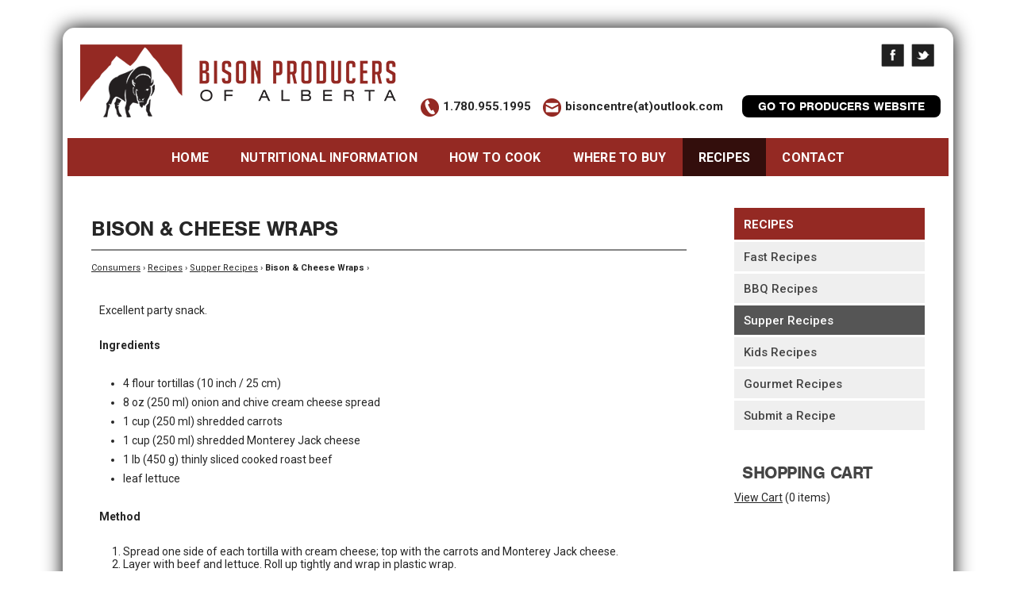

--- FILE ---
content_type: text/html; charset=UTF-8
request_url: https://www.bisoncentre.com/consumers/recipes/supper-recipes/bison-cheese-wraps/
body_size: 4601
content:
<!DOCTYPE html>
<html lang="en" class="no-js">
<head class="html5reset-kitchensink-commented"> 

<meta http-equiv="content-type" content="text/html; charset=UTF-8" />
<title>Bison Producers of Alberta :: Bison &amp; Cheese Wraps</title>
<meta name="description" content="" />
<meta name="generator" content="concrete5 - 5.6.3.3" />
<script type="text/javascript">
var CCM_DISPATCHER_FILENAME = '/index.php';var CCM_CID = 463;var CCM_EDIT_MODE = false;var CCM_ARRANGE_MODE = false;var CCM_IMAGE_PATH = "/concrete/images";
var CCM_TOOLS_PATH = "/index.php/tools/required";
var CCM_BASE_URL = "https://www.bisoncentre.com";
var CCM_REL = "";

</script>

	<link rel="shortcut icon" href="/files/6514/4008/4540/bison-icon.ico" type="image/x-icon" />
	<link rel="icon" href="/files/6514/4008/4540/bison-icon.ico" type="image/x-icon" />
	<link rel="apple-touch-icon" href="/files/9114/4008/4544/bison-icon.png"  />
<meta name="msapplication-TileImage" content="/files/4614/4008/4553/bison-icon.png" />
<link rel="stylesheet" type="text/css" href="/concrete/css/ccm.base.css" />
<script type="text/javascript" src="/concrete/js/jquery.js"></script>
<script type="text/javascript" src="/concrete/js/ccm.base.js"></script>
<script type="text/javascript" src="/packages/automatic_email_obfuscator/js/email_deobfuscator_html.js"></script>
<link rel="stylesheet" type="text/css" href="/packages/proevents/blocks/pro_event_list/view.css" />
<link rel="stylesheet" type="text/css" href="/concrete/css/jquery.ui.css" />
<link href='http://fonts.googleapis.com/css?family=Oswald:400,300,700' rel='stylesheet' type='text/css'>
<link rel="stylesheet" type="text/css" href="/concrete/css/ccm.app.css" />
<script>
  (function(i,s,o,g,r,a,m){i['GoogleAnalyticsObject']=r;i[r]=i[r]||function(){
  (i[r].q=i[r].q||[]).push(arguments)},i[r].l=1*new Date();a=s.createElement(o),
  m=s.getElementsByTagName(o)[0];a.async=1;a.src=g;m.parentNode.insertBefore(a,m)
  })(window,document,'script','//www.google-analytics.com/analytics.js','ga');

  ga('create', 'UA-69198099-1', 'auto');
  ga('send', 'pageview');

</script> 

    <meta name="viewport" content="width=device-width, initial-scale=1.0"/>
    <link rel="stylesheet" media="screen" href="/files/cache/css/BisonProducers-Consumers2015/main.css" />
    <link rel="stylesheet" media="screen" href="/files/cache/css/BisonProducers-Consumers2015/nav.css" />
	
    <link rel="stylesheet" media="print" href="/files/cache/css/BisonProducers-Consumers2015/print.css" />
    
    <link href='https://fonts.googleapis.com/css?family=Roboto:400,500,700' rel='stylesheet' type='text/css'>
    <link rel="stylesheet" href="https://use.typekit.net/xwh0tgw.css">
    
</head>
<body>

<div id="pagewrap">
<div id="container" class="wrap">
	
    <div id="headwrap">
    <div id="header">
    
		<div id="logo">
        <a href="/consumers/"><img border="0" class="ccm-image-block" alt="Bison Producers of Alberta" src="/files/3816/5531/0692/bp-logo.png" width="425" height="95" /></a>        <div class="clearit"></div>
        </div>
		
        <div id="toptxt">
        	
            <div id="socialmedia">
            <div><a title="Like us on Facebook!" href="https://www.facebook.com/BisonProducersAB" target="_blank"><img style="margin-left: 3px; margin-right: 3px;" src="/files/cache/5b28b70e4b70a0612220ab664f288477_f5.png" alt="facebook.png" width="32" height="32" /></a><a title="Follow us on Twitter!" href="https://twitter.com/BisonProducerAB" target="_blank"><img style="margin-left: 3px; margin-right: 3px;" src="/files/cache/91dfa14bbed3ffe8d74c055e48e1760a_f6.png" alt="twitter.png" width="32" height="32" /></a></div>            <div class="clearit"></div>
			</div>
            
            <div id="search">
			            <div class="clearit"></div>
			</div>

        <div class="clearit"></div>
        </div>
        
        <div id="headtxt">
        	<ul>
<li><img style="vertical-align: middle;" src="/files/2714/4010/9103/phone.png" alt="phone.png" width="25" height="25" /> 1.780.955.1995</li>
<li><img style="vertical-align: middle;" src="/files/2314/4010/9102/email.png" alt="email.png" width="25" height="25" /> <span lang="EN-CA"><a class="obfuscated_link" href="#MAIL:&#98;&#105;&#115;&#111;&#110;&#99;&#101;&#110;&#116;&#114;&#101;&#40;&#97;&#116;&#41;&#111;&#117;&#116;&#108;&#111;&#111;&#107;&#46;&#99;&#111;&#109;"><span class="obfuscated_link_text">&#98;&#105;&#115;&#111;&#110;&#99;&#101;&#110;&#116;&#114;&#101;&#40;&#97;&#116;&#41;&#111;&#117;&#116;&#108;&#111;&#111;&#107;&#46;&#99;&#111;&#109;</span></a></span><a class="obfuscated_link" href="#MAIL:&#98;&#105;&#115;&#111;&#110;&#99;&#101;&#110;&#116;&#114;&#101;&#40;&#97;&#116;&#41;&#111;&#117;&#116;&#108;&#111;&#111;&#107;&#46;&#99;&#111;&#109;"><br /></a></li>
<li><a class="btn" title="Home" href="https://www.bisoncentre.com/">Go to Producers Website</a></li>
</ul>        <div class="clearit"></div>
        </div>
    
    <div class="clearit"></div>
    </div><div class="clearit"></div>
    </div>
    
    <div id="navwrap">
    <div id="nav">
    
               
		<nav>
        <a href="#" id="pull"></a>
			<ul class="nav"><li class=""><a href="http://ilovebison.com/consumers" target="_self" class="">Home</a></li><li class=""><a href="/consumers/nutritional-information/" target="_self" class="">Nutritional Information</a></li><li class=""><a href="/consumers/how-cook/" target="_self" class="">How to Cook</a></li><li class=""><a href="/consumers/where-buy/" target="_self" class="">Where to Buy</a></li><li class="nav-path-selected"><a href="/consumers/recipes/" target="_self" class="nav-path-selected">Recipes</a></li><li class=""><a href="/consumers/contact/" target="_self" class="">Contact</a></li></ul>		</nav>   
	
    <div class="clearit"></div> 
    </div><div class="clearit"></div>
    </div>

<div class="clearit"></div>
    
<style type="text/css">
   <!--
	@page { size: auto !important; overflow: visible !important; margin: 5% 2cm 4cm 2cm !important; }
   
   -->
</style>

    <div id="cntwrap">
    <div id="content">
        
        <div id="article">
        
            <h1>Bison & Cheese Wraps</h1>
            <div id="breadcrumbz">
                




<div class="swp-breadcrumbs">

<!--
<a href="/">Bison Producers of Alberta</a>-->


<a href="https://www.bisoncentre.com/consumers/">Consumers</a><span class="swp-breadcrumbs-level"> <span class="delim">›</span> </span><a href="https://www.bisoncentre.com/consumers/recipes/">Recipes</a><span class="swp-breadcrumbs-level"> <span class="delim">›</span> </span><a href="https://www.bisoncentre.com/consumers/recipes/supper-recipes/">Supper Recipes</a><span class="swp-breadcrumbs-level"> <span class="delim">›</span> </span><strong>Bison & Cheese Wraps</strong><span class="swp-breadcrumbs-level"> <span class="delim">›</span> </span>

</div>            </div>
             
            
			<p><span>Excellent party snack.</span></p>
<p><strong>Ingredients</strong></p>
<ul>
<li>4 flour tortillas (10 inch / 25 cm) </li>
<li>8 oz (250 ml) onion and chive cream cheese spread </li>
<li>1 cup (250 ml) shredded carrots </li>
<li>1 cup (250 ml) shredded Monterey Jack cheese </li>
<li>1 lb (450 g) thinly sliced cooked roast beef </li>
<li>leaf lettuce </li>
</ul>
<p><strong>Method</strong></p>
<ol>
<li>Spread one side of each tortilla with cream cheese; top with the carrots and Monterey Jack cheese. </li>
<li>Layer with beef and lettuce. Roll up tightly and wrap in plastic wrap. </li>
<li>Refrigerate for at least 30 minutes. </li>
<li>Cut in half or into 1 inch (2.5 cm) slices. Excellent party snacks.</li>
</ol>            
            <div id="pdfbutton">
                    <form method="post" action="/index.php?cID=463&amp;stackID=154&amp;bID=63&amp;btask=passthru_stack&amp;ccm_token=1769437485:4b57e8f37d4765a656508b0182cb9860&amp;method=submit_form">
                <input class="pdfbutton" type="submit" title="Save Article as PDF" value="" />
        <input type="hidden" name="cID" id="cID" value="463" />
        <input type="hidden" name="areaHandle" id="areaHandle" value="Main" />
    </form>
            </div> 
            
        </div>
            
        <div id="aside">
        
        	<ul id='sidenav' class="nav"><li class="nav-path-selected parenttitle"><a class="nav-path-selected parenttitle" href="/consumers/recipes" >Recipes</a><li><a href="/consumers/recipes/fast-recipes/"  >Fast Recipes</a></li><li><a href="/consumers/recipes/bbq-recipes/"  >BBQ Recipes</a></li><li class="nav-path-selected"><a class="nav-path-selected" href="/consumers/recipes/supper-recipes/" >Supper Recipes</a></li><li><a href="/consumers/recipes/kids-recipes/"  >Kids Recipes</a></li><li><a href="/consumers/recipes/gourmet-recipes/"  >Gourmet Recipes</a></li><li><a href="/consumers/recipes/submit-recipe/"  >Submit a Recipe</a></li></ul><h3> <br />Shopping Cart</h3>
<div class="cc-cart-links">
            <a href="/index.php/cart?rcID=463"
           onclick="ccm_coreCommerceLaunchCart(this, '/index.php/tools/packages/core_commerce/cart_dialog'); return false">View Cart</a>
                (<span id="cc-cart-quantity" href="/index.php/tools/packages/core_commerce/cart_quantity">0 items</span>)
        <span class='cc-checkout-link-show' style='display:none'>
	    |
		<a href="https://www.bisoncentre.com/index.php/checkout/">Checkout</a>
	</span>
</div>
            
            <div class="clearit"></div>
            
                        
            <div class="clearit"></div>
            
			            
        </div>
        
        <div class="clearit"></div>
        
    </div>
    </div>
        
<div class="clearit"></div>
    
    <div id="basewrap">
    <div id="basebox" class="wrap">    
    	
        <div class="bbox">
			<h3>Sign up to our e-newletter today to keep up to date with us!</h3>
<div id="HTMLBlock810" class="HTMLBlock">
<!-- Begin MailChimp Signup Form -->
<link href="//cdn-images.mailchimp.com/embedcode/classic-081711.css" rel="stylesheet" type="text/css">

<div id="mc_embed_signup" style="background:none; clear:left; font:14px Helvetica,Arial,sans-serif; ">
<form action="//bisoncentre.us5.list-manage.com/subscribe/post?u=0e5f2a4a95c03097e01a68b5a&amp;id=da4bcf8d36" method="post" id="mc-embedded-subscribe-form" name="mc-embedded-subscribe-form" class="validate" target="_blank" novalidate>
    <div id="mc_embed_signup_scroll">
	
<div class="indicates-required"><span class="asterisk">*</span> indicates required</div>
<div class="mc-field-group">
	<label for="mce-EMAIL">Email Address  <span class="asterisk">*</span>
</label>
	<input type="email" value="" name="EMAIL" class="required email" id="mce-EMAIL">
</div>
<div class="mc-field-group">
	<label for="mce-FNAME">First Name  <span class="asterisk">*</span>
</label>
	<input type="text" value="" name="FNAME" class="required" id="mce-FNAME">
</div>
<div class="mc-field-group">
	<label for="mce-LNAME">Last Name  <span class="asterisk">*</span>
</label>
	<input type="text" value="" name="LNAME" class="required" id="mce-LNAME">
</div>
	<div id="mce-responses" class="clear">
		<div class="response" id="mce-error-response" style="display:none"></div>
		<div class="response" id="mce-success-response" style="display:none"></div>
	</div>    <!-- real people should not fill this in and expect good things - do not remove this or risk form bot signups-->
    <div style="position: absolute; left: -5000px;"><input type="text" name="b_0e5f2a4a95c03097e01a68b5a_da4bcf8d36" tabindex="-1" value=""></div>
    <div class="clear"><input type="submit" value="Subscribe" name="subscribe" id="mc-embedded-subscribe" class="button"></div>
    </div>
</form>
</div>
<script type='text/javascript' src='//s3.amazonaws.com/downloads.mailchimp.com/js/mc-validate.js'></script><script type='text/javascript'>(function($) {window.fnames = new Array(); window.ftypes = new Array();fnames[0]='EMAIL';ftypes[0]='email';fnames[1]='FNAME';ftypes[1]='text';fnames[2]='LNAME';ftypes[2]='text';}(jQuery));var $mcj = jQuery.noConflict(true);</script>
<!--End mc_embed_signup--></div>        <div class="clearit"></div>
        </div>
    
    <div class="clearit"></div>
    </div><div class="clearit"></div>
    </div>
    
<div class="clearit"></div>
    
    <div id="footwrap">
    <div id="footer" class="wrap">
    
        <div class="ftbox" id="foot1">
        	<h3>Contact Us</h3>
<ul>
<li><img style="vertical-align: middle;" src="/files/3514/4010/9103/ft-phone.png" alt="ft-phone.png" width="27" height="27" /> 780.955.1995</li>
<li><img style="vertical-align: middle;" src="/files/5014/4010/9102/ft-mail.png" alt="ft-mail.png" width="27" height="27" /> <span lang="EN-CA"><a class="obfuscated_link" href="#MAIL:&#98;&#105;&#115;&#111;&#110;&#99;&#101;&#110;&#116;&#114;&#101;&#40;&#97;&#116;&#41;&#111;&#117;&#116;&#108;&#111;&#111;&#107;&#46;&#99;&#111;&#109;"><span class="obfuscated_link_text">&#98;&#105;&#115;&#111;&#110;&#99;&#101;&#110;&#116;&#114;&#101;&#40;&#97;&#116;&#41;&#111;&#117;&#116;&#108;&#111;&#111;&#107;&#46;&#99;&#111;&#109;</span></a></span><a class="obfuscated_link" href="#MAIL:&#98;&#105;&#115;&#111;&#110;&#99;&#101;&#110;&#116;&#114;&#101;&#40;&#97;&#116;&#41;&#111;&#117;&#116;&#108;&#111;&#111;&#107;&#46;&#99;&#111;&#109;"><br /></a></li>
<li><img style="vertical-align: middle;" src="/files/4014/4010/9103/ft-web.png" alt="ft-web.png" width="27" height="27" /> <a href="http://www.bisoncentre.com" target="_blank">www.bisoncentre.com</a></li>
<li><img style="vertical-align: middle;" src="/files/1614/4010/9103/ft-map.png" alt="ft-map.png" width="27" height="27" /> 4922, 53rd Street #227</li>
</ul>        <div class="clearit"></div>
        </div>
        <div class="ftbox" id="foot2">
        	<h3>Find Great Bison Recipes:</h3><h3 style="padding-left: 30px;"><span style="font-size: large;"><a title="Fast Recipes" href="/consumers/recipes/fast-recipes/"><span>· </span>Fast Recipes</a></span><br /><span style="font-size: large;"><a title="BBQ Recipes" href="/consumers/recipes/bbq-recipes/"><span>· </span>BBQ Recipes</a></span><br /><span style="font-size: large;"><a title="Supper Recipes" href="/consumers/recipes/supper-recipes/"><span>· </span>Supper Recipes</a></span><br /><span style="font-size: large;"><a title="Kids Recipes" href="/consumers/recipes/kids-recipes/"><span>· </span>Kids Recipes</a></span><br /><span style="font-size: large;"><a title="Gourmet Recipes" href="/consumers/recipes/gourmet-recipes/"><span>· </span>Gourmet Recipes<br /></a></span><span style="font-size: large;"><a title="Submit a Recipe" href="/consumers/recipes/submit-recipe/"><span>· S</span>ubmit a Recipe</a></span></h3>        <div class="clearit"></div>
        </div>
        <div class="ftbox" id="foot3">
        	<h3>Popular Pages</h3>
<table style="width: 100%;" border="0" cellspacing="0" cellpadding="0">
<tbody>
<tr>
<td>
<ul>
<li><a title="Membership" href="/member-information/">Membership</a></li>
<li><a title="Classifieds" href="/classified-ads/">Classifieds</a></li>
<li><a title="Online Store" href="/online-store/">Online Store</a></li>
</ul>
</td>
<td>
<ul>
<li><a title="How to Cook" href="/consumers/how-cook/">How to Cook</a></li>
<li><a title="Where to Buy" href="/consumers/where-buy/">Where to Buy</a></li>
<li><a title="Recipes" href="/consumers/recipes/">Recipes</a></li>
</ul>
</td>
</tr>
</tbody>
</table>        <div class="clearit"></div>
        </div>
            
    <div class="clearit"></div>
    </div><div class="clearit"></div>
    </div>
        
<div class="clearit"></div>

</div>

<div class="clearit"></div>

<div id="credwrap">
    <div id="credits" class="wrap">
    
    	&copy; 2026 <a href="/">Bison Producers of Alberta</a>
                <span class="sign-in blinks"> | <a href="/index.php/login/">Admin Login</a></span>
        <span class="sign-in blinks"> | Website by EDGE Marketing &amp; Design Inc.</span>
        
    <div class="clearit"></div>
    </div><div class="clearit"></div>
    </div>

<div class="clearit"></div>

</div></div></div></div></div>

<script src="https://netdna.bootstrapcdn.com/bootstrap/3.0.3/js/bootstrap.min.js"></script>
<script src="/themes/BisonProducers-Consumers2015/js/minify.js"></script>
<script src="/themes/BisonProducers-Consumers2015/js/respond.js"></script>

<script src="/themes/BisonProducers-Consumers2015/_/js/functions.js"></script>
<script src="/themes/BisonProducers-Consumers2015/_/js/modernizr-1.6.min.js"></script>

<script>
$(function() {
var pull 		= $('#pull');
	menu 		= $('#nav ul');
	menuHeight	= menu.height();

$(pull).on('click', function(e) {
	e.preventDefault();
	menu.slideToggle();
});

$(window).resize(function(){
	var w = $(window).width();
	if(w > 320 && menu.is(':hidden')) {
		menu.removeAttr('style');
	}
});
});
</script>

<script type="text/javascript" src="/concrete/js/bootstrap.js"></script>
<script type="text/javascript" src="/concrete/js/jquery.ui.js"></script>
<script type="text/javascript" src="/concrete/js/ccm.app.js"></script>
<script type="text/javascript" src="/concrete/js/tiny_mce/tiny_mce.js"></script>

</body>
</html>

--- FILE ---
content_type: text/css
request_url: https://www.bisoncentre.com/files/cache/css/BisonProducers-Consumers2015/main.css
body_size: 2955
content:
@charset "utf-8";

/* FONTS */

/****
font-family: 'Roboto', sans-serif; 400, 500, 700

font-family: "nimbus-sans", sans-serif;
font-weight: 700;
font-style: normal;
****/

#ccm-nav-intelligent-search-wrapper {
display: none;
}

html, body {
margin: 0; padding: 0; height: 100%;
font-family: 'Roboto', Arial, Helvetica, sans-serif;
font-size: 14px; color: #262626; font-weight: 400; }

a { color: #262626; transition: all 0.15s ease-in-out; }
a:hover { color: #942923; }
p { margin: 0; padding: 10px; line-height: 24px !important; }
div { margin: 0; padding: 0; height: auto; }
img { max-width: 100%; height: auto; }

.wrap {	position: relative; margin: 0 auto; }
.clearit { clear: both; }

#pagewrap,#headwrap,#navwrap,#slidewrap,#basewrap,#cntwrap,#footwrap,#credwrap 
{ position: relative; width: 100%; z-index:1; }

#pagewrap h1, #pagewrap h2, #pagewrap h3 {
font-family: "nimbus-sans", sans-serif;
font-weight: 700;
font-style: normal;
margin: 0; padding: 10px 0; text-transform: uppercase; letter-spacing: -0.5px; }
#pagewrap h1 { 
font-size: 190%; color: #262626; 
border-bottom: 2px #858585 solid; margin-bottom: 30px; padding: 10px 10px 10px 0; }
#pagewrap h2 { 
font-size: 170%; color: #942923;
border-bottom: 1px #942923 solid; margin-bottom: 20px; padding: 10px; }
#pagewrap h3 { 
font-size: 155%; color: #444;
padding: 10px;  }

#container { background: #fff; }

#headwrap { }
#header { }

	#logo {
	position: relative; z-index: 5; 
	/*background: url(/themes/BisonProducers-Consumers2015/images/bp-logo.png) center center no-repeat;
	background-size: contain;*/ }
	
	#toptxt { vertical-align: top; }
	
		#socialmedia { display: inline-block; vertical-align: top; }
		#socialmedia img { margin-top: -1px; width: 32px; height: auto; }
	
		#search { vertical-align: top; }
		#search h3 { display: none; }
		#search .ccm-search-block-form {float: right;position: relative;width: 190px;height: 26px;padding-left: 5px;background: #fcfcfc; border: 1px solid #999;}
		#search .ccm-search-block-form input[type=text], #search .ccm-search-block-form input[type=submit] {
		background: none;border: 0;color: #777;outline: none;text-transform: uppercase;cursor: pointer;}
		#search .ccm-search-block-form input[type=text] {
		font-size: 10px;font-weight: bold;position: absolute;left: 0;border: 0;top: 0;width: 185px;height:26px;padding: 0 8px;text-transform: capitalize;}
		#search .ccm-search-block-form input[type=submit] {
		font-size: 10px;padding: 0;position: absolute;right: 0;top: 0; width: 26px;height: 26px;background: url(/themes/BisonProducers-Consumers2015/images/WCBS-search.png) no-repeat #999 center center;}
		#search .ccm-search-block-form input[type=submit]:hover {cursor: pointer;background: url(/themes/BisonProducers-Consumers2015/images/WCBS-search.png) no-repeat #676767 center center;}
		#pagewrap .searchResult h3 { font-family: "nimbus-sans", sans-serif;font-weight: 700;font-style: normal;
		font-size: 24px; text-transform: none; letter-spacing: 0.5px;  color: #262626; }
		
		#headtxt { font-size: 15px; font-weight: bold; }
		#headtxt ul, #headtxt li {
		display: inline-block; padding: 0; list-style-type: none; }
		#headtxt a { text-decoration: none; }
		#headtxt a.btn { 
		background: #000; padding: 5px 20px; margin: 0 4px; color: #fff;
		-moz-border-radius: 8px; border-radius: 8px;
		font-family: "nimbus-sans", sans-serif;
		font-weight: 700;font-style: normal; text-transform: uppercase;
		}
		#headtxt a.btn:hover { background: #942923; }

#navwrap { background: #942923; z-index:5; }

#slidewrap { }
#slideshow { margin: 6px 0; }

#cntwrap { }
#content { min-height: 250px; }

	#breadcrumbz {
	margin: -15px 0 25px 0; padding: 0; font-size: 11px; }

	#pdfbutton { position: absolute; top: 25px; right: 25px; }
	#pdfbutton .pdfbutton { 
	background: url(/themes/BisonProducers-Consumers2015/../../blocks/save_area_to_pdf/icon.png) center center no-repeat;
	width: 20px; height: 20px; border: 0; cursor: pointer; }

	#article ul li, #articlefull ul li { line-height: 24px }
	
#basewrap { background: #d4d4d4; }
#basebox { }

	#pagewrap .bbox h3 { 
	font-family:'Roboto', Arial, Helvetica, sans-serif; font-weight: 500; }

#footwrap { background: #942923; }
#footer { }
	
	#pagewrap #footer h3 { color: #fff; padding-left: 0; }
	.ftbox ul, .ftbox li { margin: 0; padding: 0; list-style-type: none; display: block; }
	.ftbox li { margin: 10px 0; padding: 0 0 5px 0; }
	.ftbox li img { margin-right: 5px; }
	.ftbox, .ftbox a { text-decoration: none; color: #fff; }
		
	#foot3 .fields .field { }
	#foot3 .field { display: block; display: inline-block; width: 47%; margin-bottom: 5px; }
	#foot3 .field-textarea { width: 98%; }
	#foot3 label { color: #fff; font-size: 9px; text-transform: uppercase; clear: both; display: block; }
	#foot3 .field input { width: 85%; }
	#foot3 .field textarea { width: 89%; }
	#foot3 .field input, #foot3 .field textarea { 
	border: 0; padding: 8px 10px; background: #fff; font-family: 'Roboto', Arial, Helvetica, sans-serif;
	color: #444; -moz-border-radius: 4px; border-radius: 4px; font-size: 12px; }
	#foot3 input[type=submit] { 
	background: #000; padding: 10px 0; margin: 0; color: #fff; letter-spacing: 2px;
	font-family: "nimbus-sans", sans-serif;	font-weight: 700; font-style: normal; text-transform: uppercase; transition: 0.15s all ease-in-out;
	border-radius: 4px; width: 94%; height: auto; border: 0; cursor: pointer; }	
	#foot3 input[type=submit]:hover { background: #444; }

#credwrap { }
#credits { padding: 20px 0; }

	#credits, #credits a { text-decoration: none; color: #fff; font-size: 12px; }
	#credits a:hover { color: #d2d2d2; }
	
	

/* ///////////////////////////////////////////////////////////// */
/* //////////////MAKE/IT/RESPONSIVE/THEY/SAID/////////////////// */
/* ////////////////////////////.../SO/I/DID///////////////////// */
/* ///////////////////////////////////////////////////////////// */

@media screen and (min-width: 300px)
{ 

body { background: #fff; }

#pdfbutton, #breadcrumbz { display: none; }

#container { border: 3px #fff solid; }
#pagewrap { padding: 0; }
.wrap { width: 98%; }

#logo { position: relative; width: 90%; height: 75px; margin: 5px auto; }
#search, #socialmedia { display: none; } 
#toptxt { position: relative; }
#headtxt { position: relative; text-align: center; }
#headtxt li { margin: 0; display: block; }
#headtxt a.btn { clear: both; margin: 5px 0; display: block; }

#slidewrap { display: none; }

#article,#articlehm,#articlefull,#aside,#asidehm  {
position: relative; margin: 0 auto; 
padding: 20px 0 30px 0; width: 95%;
overflow: scroll; }

#basewrap { border-bottom: 3px #fff solid; }
.bbox { padding: 10px 0; }

.ftbox { 
display: inline-block; width: 100%; text-align: center;
padding: 20px 0; vertical-align: top; }

#credwrap { background: #999; text-align: center; }

/* directory */
#ccm-profile-wrapper { padding: 0; width: 100%; margin: 0 auto; }
div#ccm-profile-body { width: 100%; }
div#ccm-profile-sidebar { display: none; width: 18%; margin-right: 0%; }
div.ccm-profile-member { position: relative; width: 100%; margin: 0; border-bottom: 0; }

div.ccm-profile-member-detail { position: relative; z-index: 1; padding: 18px 0; background: #fff; border: 1px #e2e2e2 solid; transition: all 0.15s ease-in-out; }
div.ccm-profile-member-detail:hover { background: #f9f9f9; }

div.ccm-profile-member a { text-decoration: none; }
div.ccm-profile-member-detail h3 { margin: 0; }
#pagewrap div.ccm-profile-member-username h3 { margin: 0;}
.frtmbr { display: inline-block; width: 90%; margin: 0 auto; }
div.ccm-profile-member-fields p { font-size: 15px; line-height: 18px; padding: 5px 10px; }
div.ccm-profile-member-avatar { display: none; }
div.ccm-profile-member-avatar img, img.u-avatar {  }
div.profileimg img.u-avatar { max-width: 0; display: none; }

#pagewrap .ccm-profile-member-username h3 a { 
font-family: 'Roboto', Arial, Helvetica, sans-serif;
font-size: 22px; text-decoration: none; text-transform: none; }

div#profileimg { width: 100%; }
div#profileimg img.bizlogo { width: auto; height: auto; max-width: 90%; max-height: 300px; } 
 
  
}

@media screen and (min-width: 550px)
{ 
.ccm-profile-member-list { text-align: center; }
div.ccm-profile-member { text-align: center; display: inline-block; vertical-align: top; position: relative; width: 45%; margin: 0 1.5% 10px 1.5%; border-bottom: 0; }
div.ccm-profile-member .userinfo { display: inline-block; width: 100%; vertical-align: top; }
div.ccm-profile-member-avatar { float: none; display: inline-block; vertical-align: top; position: relative; width: 100%; height: auto; max-height: 140px; margin: 0 0 0 15px; z-index: 3;}
}


@media screen and (min-width: 850px)
{ 
body { background: url(/themes/BisonProducers-Consumers2015/images/bp-wallpaper_mobile.jpg) fixed no-repeat top center; background-size: cover; }
#container { background: #fff; box-shadow: 0 0 25px #000; -moz-border-radius: 15px 15px 0 0; border-radius: 15px 15px 0 0; }

#container { border: 6px #fff solid; }
#pagewrap { padding: 25px 0; }
.wrap { width: 95%; }

#logo { width: 425px; height: 95px; margin: 14px 14px 24px 14px; }
#logo a { display: block; }
#search, #socialmedia { display: inline-block; }
#toptxt { position: absolute; top: 0px; right: 10px; }
#headtxt { position: absolute; top: 40px; right: 10px; width: 500px; text-align: right; }
#headtxt li { margin: 0 0 0 10px; display: inline-block; }
#headtxt a.btn { margin: inherit; }

#slidewrap { display: inherit; }
#slideshow .slideImgWrap a div { 
background-position: top center !important; 
background-size: contain !important; }
.ccm-SlideshowBlock-display,
#slideshow .slideImgWrap a div { height: 275px !important; }

#article,#articlehm,#articlefull,#aside,#asidehm 
 { overflow: inherit; }

.ftbox { 
display: inline-block; width: 33%; text-align: center;
padding: 20px 0; vertical-align: top; }

#credwrap { background: none; text-align: left; }
}

@media screen and (min-width: 900px)
{ 
.ccm-SlideshowBlock-display,
#slideshow .slideImgWrap a div { height: 350px !important; }
}

@media screen and (min-width: 1080px)
{ 
.ccm-SlideshowBlock-display,
#slideshow .slideImgWrap a div { height: 290px !important; }
}

@media screen and (min-width: 1110px)
{ 

body { background: url(/themes/BisonProducers-Consumers2015/images/bp-wallpaper.jpg) fixed no-repeat center center; background-attachment: fixed; background-size: cover; }

#pagewrap { padding: 35px 0; }
.wrap { width: 1110px; }

#pdfbutton, #breadcrumbz { display: inherit; }

.ccm-SlideshowBlock-display,
#slideshow .slideImgWrap a div { height: 380px !important; }

#article,#articlehm,#articlefull,#aside,#asidehm 
{ position: relative; float: left; padding: 40px 30px 50px 30px; }
#article { 		width: 750px; }
#articlefull { 	width: 1050px; }
#aside {		width: 240px; }

#articlehm { 	width: 690px; }
#asidehm { 		width: 300px; }

#headtxt { 
position: absolute; top: 50px; right: 10px; text-align: inherit; width: inherit; }

#basewrap { border-bottom: 6px #fff solid; }
.bbox { padding: 10px 20px; }

.ftbox { 
display: inline-block; width: 307px; text-align: inherit; 
padding: 20px 30px; vertical-align: top; }
#foot2 { padding: 20px 0; width: 367px }

#pagewrap #basebox h3 { display: inline-block; width: 45%; vertical-align: top; }
#basebox .HTMLBlock { display: inline-block; width: 52%; margin-top: 6px; }
#basebox .fields, .mc-field-group { width: 143px !important; }
}


@media screen and (max-width: 400px) {
.ccm-layout-col {float: none !important; width: 100% !important;}
.ccm-layout-col-spacing {margin: 0 !important;}
}

/* ///////////////////////////////////////////////////////////// */
/* ///////////////////////////////////////////////////////////// */
/* ///////////////////////////////////////////////////////////// */

/*Gallery */
#articlefull .sortable_fancybox_gallery_image { 
margin: 10px 0px; padding: 0; }
#articlefull .sortable_fancybox_gallery_image a img {
border: 5px solid #eaeaea;
border-width: 5px 5px 5px; }
#articlefull .sortable_fancybox_gallery_image a img:hover { 
border: 5px solid #af1e23;
border-width: 5px 5px 5px; }


/* mailchimp */
#basebox #mc_embed_signup { background: none; }
#basebox .fields, .mc-field-group { display: inline-block; color: #efefef; }

#mc_embed_signup form { padding: 0 !important; }
.mc-field-group { vertical-align: top !important; margin: 0 0 0 0 !important; padding: 0 !important; min-height: inherit !important; }
#basebox .clear { display: inline-block; }
#basebox p { padding: 0; }
#mc_embed_signup .indicates-required { display: none; }
.mce_inline_error { font-size: 11px; font-weight: normal; -moz-border-radius: 8px; border-radius: 8px; margin-top: 2px !important; }

#basebox .field { display: inline-block; color: #491182; }
#mc_embed_signup .mc-field-group input { text-indent: 5% !important; }
#basebox input[type=submit] { 
display: inline-block; border: none; width: auto; cursor: pointer; transition: 0.15s all ease-in-out;
-moz-border-radius: 8px; border-radius: 8px; padding: 0 10px; margin: 23px 5px 5px 0; color: #fff;
background: -webkit-linear-gradient(#333, #666); /* For Safari 5.1 to 6.0 */
background: -o-linear-gradient(#333, #666); /* For Opera 11.6 to 12.0 */
background: -moz-linear-gradient(#333, #666); /* For Fx 3.6 to 15 */
background: linear-gradient(#333, #666); /* Standard syntax (must be last) */
font-size: 14px; text-transform: uppercase; }
* html button{font-size:0;display:block;line-height:0}  /* ie6 */
*+html button{font-size:0;display:block;line-height:0}  /* ie7 */  
#basebox input[type=text], #basebox input[type=email] { 
 color: #222; padding: 8px 10px; width: auto; background: #efefef; border: none;
 -moz-border-radius: 8px; border-radius: 8px; }
#basebox input[type=submit]:hover { color: #d2d2d2; }
#basebox label { color: #222; display: block; font-size: 11px; padding: 8px 0 3px 4px; }

#basebox .errors { display: inline; position: absolute; top: 7px; font-size: 12px; }
#basebox .error { display: inline; color: #F00; }
#mc_embed_signup div.mce_inline_error { background-color: #942923 !important; }


--- FILE ---
content_type: text/css
request_url: https://www.bisoncentre.com/files/cache/css/BisonProducers-Consumers2015/nav.css
body_size: 667
content:
@charset "utf-8";

/******************************C5menu.v2**end************************************/
	
body{ behavior: url("/themes/BisonProducers-Consumers2015/csshover3.htc"); } /* this allows for cross browser happy fun */


#aside .ccm-page-list br { display: none; }

#sidenav.nav,
#sidenav.nav li { margin: 0; padding: 0; list-style-type: none; }

#sidenav.nav { }

	#sidenav.nav ul { margin: 0; padding: 0 0 0 15px; }

#sidenav.nav li { display: block; }

#sidenav.nav li a, #aside .ccm-page-list a {
display: block; padding: 10px 12px 9px 12px; margin-bottom: 3px;
background: #efefef; color: #444; font-size: 15px; 
font-family: 'Roboto', Arial, Helvetica, sans-serif;
font-weight: 500; text-decoration: none; 
}
	#sidenav.nav li li a,
	#sidenav.nav li li li a { padding: 5px 8px; font-size: 13px; }
	
	#sidenav.nav li li a { background: #efefef; }

	#sidenav.nav li li li a { background: #f8f8f8; }

#sidenav.nav li a:hover, #aside .ccm-page-list a:hover { background: #d2d2d2; color: #222; }

#sidenav.nav li a.nav-path-selected, 
#sidenav.nav li a.nav-selected { background: #555; color: #fff; }

	#sidenav.nav li li a.nav-path-selected, 
	#sidenav.nav li li a.nav-selected { background: #777; color: #fff; }

	#sidenav.nav li li li a.nav-path-selected, 
	#sidenav.nav li li li a.nav-selected { background: #999; color: #fff; }

#sidenav.nav li a.parenttitle { background: #942923; text-transform: uppercase; padding: 12px 12px 10px 12px; font-weight: 700; }



@media screen and (min-width: 1100px)
{ 
#nav { position: relative; z-index: 6; }

#nav ul {
position: relative; list-style-type: none; text-align: center;
width: auto; height: auto; z-index: 6; margin: 0; padding: 0; }

#nav li { width: auto; height: auto; display: inline-block; }
#nav li:hover {  }

#nav a {
display: block; margin: 0; padding: 15px 20px 14px 20px;
text-decoration: none; font-size: 16px; 
text-transform: uppercase; color: #fff; letter-spacing: 0.25px;
font-family: 'Roboto', Arial, Helvetica, sans-serif; font-weight: 700; }

#nav a:hover { background: rgba(0,0,0,0.35); }
#nav a.nav-selected, #nav a.nav-path-selected { background: rgba(0,0,0,0.65); }

#nav a#pull { display: none; }
}

/*Styles for screen 600px and lower*/
@media screen and (max-width: 1099px) {

#nav { }
#nav ul {
display: none; position: absolute; z-index: 3;
height: auto; padding: 0; width: 100%; margin: 0; 
top:50px; left:0; background-color: rgba(0,0,0,0.85); }
#nav li {
display: block; float: left; width: 50%;  }
#nav li a {
	font-family: 'Roboto', Arial, Helvetica, sans-serif;
display: block; color: #fff; margin: 0; text-align: center; text-transform: none;
padding: 14px 0 12px 0; font-size: 15px; text-decoration: none;
}
#nav li a:hover { color: #eaeaea; background-color: rgba(150,40,35,0.35); }
#nav li a.nav-selected, #nav li a.nav-path-selected {
color: #eaeaea; background-color: rgba(150,40,35,0.85); }

#nav a#pull {
display: block; margin: 0; text-align: left; font-style: normal; text-transform: uppercase;
color: #d56d1f; text-decoration: none;
background-color: transparent; font-size: 12px; height: 50px;
width: 100%; padding: 0; position: relative;
}
#nav a#pull:before {
content:"Site Menu"; color: #fff; position: absolute; top: 18px; left: 15px;
 }
#nav a#pull:after {
content:"";
background: url(/themes/BisonProducers-Consumers2015/images/nav-icon.png) no-repeat;
width: 30px;
height: 30px;
display: inline-block;
position: absolute;
right: 5px;
top: 16px;
}
}
 @media screen and (max-width: 509px) {
#nav li { display: block; float: left; width: 100%;  }
}

--- FILE ---
content_type: text/css
request_url: https://www.bisoncentre.com/files/cache/css/BisonProducers-Consumers2015/print.css
body_size: 430
content:
/* CSS Document */

html, body {
font-family: 'Roboto', Arial, Helvetica, sans-serif;
font-size: 14px; color: #262626; font-weight: 400; 
margin:0; padding:0; }

p { margin: 0; padding: 10px; line-height: 24px !important; }
div { margin: 0; padding: 0; height: auto; }
img { max-width: 100%; height: auto; }

#pagewrap,#headwrap,#navwrap,#slidewrap,#basewrap,#cntwrap,#footwrap,#credwrap 
{ position: relative; width: 100%; z-index:1; }

#pagewrap h1, #pagewrap h2, #pagewrap h3 {
font-family: "nimbus-sans", sans-serif;
font-weight: 700;
font-style: normal;
margin: 0; padding: 10px 0; text-transform: uppercase; letter-spacing: -0.5px; }
#pagewrap h1 { 
font-size: 190%; color: #000; 
border-bottom: 1px #999 dashed; margin-bottom: 30px; padding: 10px 10px 10px 0; }
#pagewrap h2 { 
font-size: 170%; color: #000;
border-bottom: 1px #999 dashed; margin-bottom: 20px; padding: 10px; }
#pagewrap h3 { 
font-size: 155%; color: #000;
padding: 10px;  }

#headwrap { z-index: 100; }
#logo {
position: relative; top: 5px; right: 0; z-index: 5; float: right;
background: url(/themes/BisonProducers-Consumers2015/images/bp-logo.png) #fff center right no-repeat;
background-size: contain; }
#logo { width: 300px; height: 60px; padding: 0 0 15px 0px; margin-left: 15px; }

#cntwrap {  z-index: 99; }

#breadcrumbz { margin: -15px 0 20px 0; padding: 0; font-size: 11px; }
#footwrap {  margin-top: 15px; padding-top: 15px; border-top: 1px dashed #999; }

#foot1 { }
.ftbox ul, .ftbox li { margin: 0 10px; padding: 0; list-style-type: none; display: inline-block; }
.ftbox li { margin: 0; padding: 0 0 5px 0; }
.ftbox li img { margin: 0 2px 0 10px; }

#credwrap { padding: 20px 10px;  }
#credits, #credits a { text-decoration: none; font-size: 12px; }

/* hide elements */
#ccm-page-controls-wrapper,
#toptxt, #headtxt, #navwrap, #slidewrap,
#aside, #asidehm, #basewrap, #foot2, #foot3, #pdfbutton, .blinks
{ display: none; visibility: hidden; opacity: 0; background: none; }
 

--- FILE ---
content_type: text/plain
request_url: https://www.google-analytics.com/j/collect?v=1&_v=j102&a=379915625&t=pageview&_s=1&dl=https%3A%2F%2Fwww.bisoncentre.com%2Fconsumers%2Frecipes%2Fsupper-recipes%2Fbison-cheese-wraps%2F&ul=en-us%40posix&dt=Bison%20Producers%20of%20Alberta%20%3A%3A%20Bison%20%26%20Cheese%20Wraps&sr=1280x720&vp=1280x720&_u=IEBAAEABAAAAACAAI~&jid=288715625&gjid=1336251792&cid=429455176.1769437486&tid=UA-69198099-1&_gid=1005846601.1769437486&_r=1&_slc=1&z=703886364
body_size: -451
content:
2,cG-M0GD3VGWYC